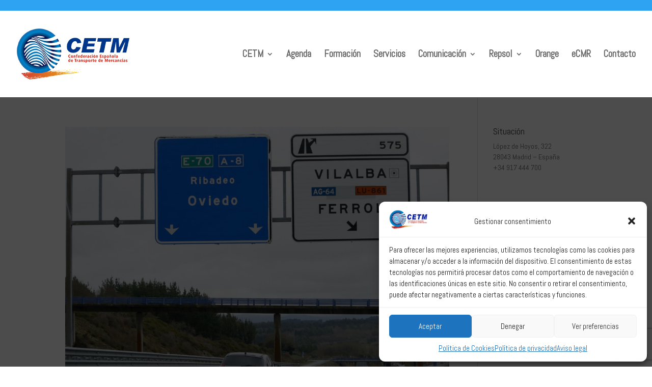

--- FILE ---
content_type: text/html; charset=utf-8
request_url: https://www.google.com/recaptcha/api2/anchor?ar=1&k=6LcCrKUUAAAAADMfTGkQQSVbBnY4zddbqsClhfl7&co=aHR0cHM6Ly93d3cuY2V0bS5lczo0NDM.&hl=en&v=PoyoqOPhxBO7pBk68S4YbpHZ&size=invisible&anchor-ms=20000&execute-ms=30000&cb=6w7bd5fmz0k4
body_size: 48331
content:
<!DOCTYPE HTML><html dir="ltr" lang="en"><head><meta http-equiv="Content-Type" content="text/html; charset=UTF-8">
<meta http-equiv="X-UA-Compatible" content="IE=edge">
<title>reCAPTCHA</title>
<style type="text/css">
/* cyrillic-ext */
@font-face {
  font-family: 'Roboto';
  font-style: normal;
  font-weight: 400;
  font-stretch: 100%;
  src: url(//fonts.gstatic.com/s/roboto/v48/KFO7CnqEu92Fr1ME7kSn66aGLdTylUAMa3GUBHMdazTgWw.woff2) format('woff2');
  unicode-range: U+0460-052F, U+1C80-1C8A, U+20B4, U+2DE0-2DFF, U+A640-A69F, U+FE2E-FE2F;
}
/* cyrillic */
@font-face {
  font-family: 'Roboto';
  font-style: normal;
  font-weight: 400;
  font-stretch: 100%;
  src: url(//fonts.gstatic.com/s/roboto/v48/KFO7CnqEu92Fr1ME7kSn66aGLdTylUAMa3iUBHMdazTgWw.woff2) format('woff2');
  unicode-range: U+0301, U+0400-045F, U+0490-0491, U+04B0-04B1, U+2116;
}
/* greek-ext */
@font-face {
  font-family: 'Roboto';
  font-style: normal;
  font-weight: 400;
  font-stretch: 100%;
  src: url(//fonts.gstatic.com/s/roboto/v48/KFO7CnqEu92Fr1ME7kSn66aGLdTylUAMa3CUBHMdazTgWw.woff2) format('woff2');
  unicode-range: U+1F00-1FFF;
}
/* greek */
@font-face {
  font-family: 'Roboto';
  font-style: normal;
  font-weight: 400;
  font-stretch: 100%;
  src: url(//fonts.gstatic.com/s/roboto/v48/KFO7CnqEu92Fr1ME7kSn66aGLdTylUAMa3-UBHMdazTgWw.woff2) format('woff2');
  unicode-range: U+0370-0377, U+037A-037F, U+0384-038A, U+038C, U+038E-03A1, U+03A3-03FF;
}
/* math */
@font-face {
  font-family: 'Roboto';
  font-style: normal;
  font-weight: 400;
  font-stretch: 100%;
  src: url(//fonts.gstatic.com/s/roboto/v48/KFO7CnqEu92Fr1ME7kSn66aGLdTylUAMawCUBHMdazTgWw.woff2) format('woff2');
  unicode-range: U+0302-0303, U+0305, U+0307-0308, U+0310, U+0312, U+0315, U+031A, U+0326-0327, U+032C, U+032F-0330, U+0332-0333, U+0338, U+033A, U+0346, U+034D, U+0391-03A1, U+03A3-03A9, U+03B1-03C9, U+03D1, U+03D5-03D6, U+03F0-03F1, U+03F4-03F5, U+2016-2017, U+2034-2038, U+203C, U+2040, U+2043, U+2047, U+2050, U+2057, U+205F, U+2070-2071, U+2074-208E, U+2090-209C, U+20D0-20DC, U+20E1, U+20E5-20EF, U+2100-2112, U+2114-2115, U+2117-2121, U+2123-214F, U+2190, U+2192, U+2194-21AE, U+21B0-21E5, U+21F1-21F2, U+21F4-2211, U+2213-2214, U+2216-22FF, U+2308-230B, U+2310, U+2319, U+231C-2321, U+2336-237A, U+237C, U+2395, U+239B-23B7, U+23D0, U+23DC-23E1, U+2474-2475, U+25AF, U+25B3, U+25B7, U+25BD, U+25C1, U+25CA, U+25CC, U+25FB, U+266D-266F, U+27C0-27FF, U+2900-2AFF, U+2B0E-2B11, U+2B30-2B4C, U+2BFE, U+3030, U+FF5B, U+FF5D, U+1D400-1D7FF, U+1EE00-1EEFF;
}
/* symbols */
@font-face {
  font-family: 'Roboto';
  font-style: normal;
  font-weight: 400;
  font-stretch: 100%;
  src: url(//fonts.gstatic.com/s/roboto/v48/KFO7CnqEu92Fr1ME7kSn66aGLdTylUAMaxKUBHMdazTgWw.woff2) format('woff2');
  unicode-range: U+0001-000C, U+000E-001F, U+007F-009F, U+20DD-20E0, U+20E2-20E4, U+2150-218F, U+2190, U+2192, U+2194-2199, U+21AF, U+21E6-21F0, U+21F3, U+2218-2219, U+2299, U+22C4-22C6, U+2300-243F, U+2440-244A, U+2460-24FF, U+25A0-27BF, U+2800-28FF, U+2921-2922, U+2981, U+29BF, U+29EB, U+2B00-2BFF, U+4DC0-4DFF, U+FFF9-FFFB, U+10140-1018E, U+10190-1019C, U+101A0, U+101D0-101FD, U+102E0-102FB, U+10E60-10E7E, U+1D2C0-1D2D3, U+1D2E0-1D37F, U+1F000-1F0FF, U+1F100-1F1AD, U+1F1E6-1F1FF, U+1F30D-1F30F, U+1F315, U+1F31C, U+1F31E, U+1F320-1F32C, U+1F336, U+1F378, U+1F37D, U+1F382, U+1F393-1F39F, U+1F3A7-1F3A8, U+1F3AC-1F3AF, U+1F3C2, U+1F3C4-1F3C6, U+1F3CA-1F3CE, U+1F3D4-1F3E0, U+1F3ED, U+1F3F1-1F3F3, U+1F3F5-1F3F7, U+1F408, U+1F415, U+1F41F, U+1F426, U+1F43F, U+1F441-1F442, U+1F444, U+1F446-1F449, U+1F44C-1F44E, U+1F453, U+1F46A, U+1F47D, U+1F4A3, U+1F4B0, U+1F4B3, U+1F4B9, U+1F4BB, U+1F4BF, U+1F4C8-1F4CB, U+1F4D6, U+1F4DA, U+1F4DF, U+1F4E3-1F4E6, U+1F4EA-1F4ED, U+1F4F7, U+1F4F9-1F4FB, U+1F4FD-1F4FE, U+1F503, U+1F507-1F50B, U+1F50D, U+1F512-1F513, U+1F53E-1F54A, U+1F54F-1F5FA, U+1F610, U+1F650-1F67F, U+1F687, U+1F68D, U+1F691, U+1F694, U+1F698, U+1F6AD, U+1F6B2, U+1F6B9-1F6BA, U+1F6BC, U+1F6C6-1F6CF, U+1F6D3-1F6D7, U+1F6E0-1F6EA, U+1F6F0-1F6F3, U+1F6F7-1F6FC, U+1F700-1F7FF, U+1F800-1F80B, U+1F810-1F847, U+1F850-1F859, U+1F860-1F887, U+1F890-1F8AD, U+1F8B0-1F8BB, U+1F8C0-1F8C1, U+1F900-1F90B, U+1F93B, U+1F946, U+1F984, U+1F996, U+1F9E9, U+1FA00-1FA6F, U+1FA70-1FA7C, U+1FA80-1FA89, U+1FA8F-1FAC6, U+1FACE-1FADC, U+1FADF-1FAE9, U+1FAF0-1FAF8, U+1FB00-1FBFF;
}
/* vietnamese */
@font-face {
  font-family: 'Roboto';
  font-style: normal;
  font-weight: 400;
  font-stretch: 100%;
  src: url(//fonts.gstatic.com/s/roboto/v48/KFO7CnqEu92Fr1ME7kSn66aGLdTylUAMa3OUBHMdazTgWw.woff2) format('woff2');
  unicode-range: U+0102-0103, U+0110-0111, U+0128-0129, U+0168-0169, U+01A0-01A1, U+01AF-01B0, U+0300-0301, U+0303-0304, U+0308-0309, U+0323, U+0329, U+1EA0-1EF9, U+20AB;
}
/* latin-ext */
@font-face {
  font-family: 'Roboto';
  font-style: normal;
  font-weight: 400;
  font-stretch: 100%;
  src: url(//fonts.gstatic.com/s/roboto/v48/KFO7CnqEu92Fr1ME7kSn66aGLdTylUAMa3KUBHMdazTgWw.woff2) format('woff2');
  unicode-range: U+0100-02BA, U+02BD-02C5, U+02C7-02CC, U+02CE-02D7, U+02DD-02FF, U+0304, U+0308, U+0329, U+1D00-1DBF, U+1E00-1E9F, U+1EF2-1EFF, U+2020, U+20A0-20AB, U+20AD-20C0, U+2113, U+2C60-2C7F, U+A720-A7FF;
}
/* latin */
@font-face {
  font-family: 'Roboto';
  font-style: normal;
  font-weight: 400;
  font-stretch: 100%;
  src: url(//fonts.gstatic.com/s/roboto/v48/KFO7CnqEu92Fr1ME7kSn66aGLdTylUAMa3yUBHMdazQ.woff2) format('woff2');
  unicode-range: U+0000-00FF, U+0131, U+0152-0153, U+02BB-02BC, U+02C6, U+02DA, U+02DC, U+0304, U+0308, U+0329, U+2000-206F, U+20AC, U+2122, U+2191, U+2193, U+2212, U+2215, U+FEFF, U+FFFD;
}
/* cyrillic-ext */
@font-face {
  font-family: 'Roboto';
  font-style: normal;
  font-weight: 500;
  font-stretch: 100%;
  src: url(//fonts.gstatic.com/s/roboto/v48/KFO7CnqEu92Fr1ME7kSn66aGLdTylUAMa3GUBHMdazTgWw.woff2) format('woff2');
  unicode-range: U+0460-052F, U+1C80-1C8A, U+20B4, U+2DE0-2DFF, U+A640-A69F, U+FE2E-FE2F;
}
/* cyrillic */
@font-face {
  font-family: 'Roboto';
  font-style: normal;
  font-weight: 500;
  font-stretch: 100%;
  src: url(//fonts.gstatic.com/s/roboto/v48/KFO7CnqEu92Fr1ME7kSn66aGLdTylUAMa3iUBHMdazTgWw.woff2) format('woff2');
  unicode-range: U+0301, U+0400-045F, U+0490-0491, U+04B0-04B1, U+2116;
}
/* greek-ext */
@font-face {
  font-family: 'Roboto';
  font-style: normal;
  font-weight: 500;
  font-stretch: 100%;
  src: url(//fonts.gstatic.com/s/roboto/v48/KFO7CnqEu92Fr1ME7kSn66aGLdTylUAMa3CUBHMdazTgWw.woff2) format('woff2');
  unicode-range: U+1F00-1FFF;
}
/* greek */
@font-face {
  font-family: 'Roboto';
  font-style: normal;
  font-weight: 500;
  font-stretch: 100%;
  src: url(//fonts.gstatic.com/s/roboto/v48/KFO7CnqEu92Fr1ME7kSn66aGLdTylUAMa3-UBHMdazTgWw.woff2) format('woff2');
  unicode-range: U+0370-0377, U+037A-037F, U+0384-038A, U+038C, U+038E-03A1, U+03A3-03FF;
}
/* math */
@font-face {
  font-family: 'Roboto';
  font-style: normal;
  font-weight: 500;
  font-stretch: 100%;
  src: url(//fonts.gstatic.com/s/roboto/v48/KFO7CnqEu92Fr1ME7kSn66aGLdTylUAMawCUBHMdazTgWw.woff2) format('woff2');
  unicode-range: U+0302-0303, U+0305, U+0307-0308, U+0310, U+0312, U+0315, U+031A, U+0326-0327, U+032C, U+032F-0330, U+0332-0333, U+0338, U+033A, U+0346, U+034D, U+0391-03A1, U+03A3-03A9, U+03B1-03C9, U+03D1, U+03D5-03D6, U+03F0-03F1, U+03F4-03F5, U+2016-2017, U+2034-2038, U+203C, U+2040, U+2043, U+2047, U+2050, U+2057, U+205F, U+2070-2071, U+2074-208E, U+2090-209C, U+20D0-20DC, U+20E1, U+20E5-20EF, U+2100-2112, U+2114-2115, U+2117-2121, U+2123-214F, U+2190, U+2192, U+2194-21AE, U+21B0-21E5, U+21F1-21F2, U+21F4-2211, U+2213-2214, U+2216-22FF, U+2308-230B, U+2310, U+2319, U+231C-2321, U+2336-237A, U+237C, U+2395, U+239B-23B7, U+23D0, U+23DC-23E1, U+2474-2475, U+25AF, U+25B3, U+25B7, U+25BD, U+25C1, U+25CA, U+25CC, U+25FB, U+266D-266F, U+27C0-27FF, U+2900-2AFF, U+2B0E-2B11, U+2B30-2B4C, U+2BFE, U+3030, U+FF5B, U+FF5D, U+1D400-1D7FF, U+1EE00-1EEFF;
}
/* symbols */
@font-face {
  font-family: 'Roboto';
  font-style: normal;
  font-weight: 500;
  font-stretch: 100%;
  src: url(//fonts.gstatic.com/s/roboto/v48/KFO7CnqEu92Fr1ME7kSn66aGLdTylUAMaxKUBHMdazTgWw.woff2) format('woff2');
  unicode-range: U+0001-000C, U+000E-001F, U+007F-009F, U+20DD-20E0, U+20E2-20E4, U+2150-218F, U+2190, U+2192, U+2194-2199, U+21AF, U+21E6-21F0, U+21F3, U+2218-2219, U+2299, U+22C4-22C6, U+2300-243F, U+2440-244A, U+2460-24FF, U+25A0-27BF, U+2800-28FF, U+2921-2922, U+2981, U+29BF, U+29EB, U+2B00-2BFF, U+4DC0-4DFF, U+FFF9-FFFB, U+10140-1018E, U+10190-1019C, U+101A0, U+101D0-101FD, U+102E0-102FB, U+10E60-10E7E, U+1D2C0-1D2D3, U+1D2E0-1D37F, U+1F000-1F0FF, U+1F100-1F1AD, U+1F1E6-1F1FF, U+1F30D-1F30F, U+1F315, U+1F31C, U+1F31E, U+1F320-1F32C, U+1F336, U+1F378, U+1F37D, U+1F382, U+1F393-1F39F, U+1F3A7-1F3A8, U+1F3AC-1F3AF, U+1F3C2, U+1F3C4-1F3C6, U+1F3CA-1F3CE, U+1F3D4-1F3E0, U+1F3ED, U+1F3F1-1F3F3, U+1F3F5-1F3F7, U+1F408, U+1F415, U+1F41F, U+1F426, U+1F43F, U+1F441-1F442, U+1F444, U+1F446-1F449, U+1F44C-1F44E, U+1F453, U+1F46A, U+1F47D, U+1F4A3, U+1F4B0, U+1F4B3, U+1F4B9, U+1F4BB, U+1F4BF, U+1F4C8-1F4CB, U+1F4D6, U+1F4DA, U+1F4DF, U+1F4E3-1F4E6, U+1F4EA-1F4ED, U+1F4F7, U+1F4F9-1F4FB, U+1F4FD-1F4FE, U+1F503, U+1F507-1F50B, U+1F50D, U+1F512-1F513, U+1F53E-1F54A, U+1F54F-1F5FA, U+1F610, U+1F650-1F67F, U+1F687, U+1F68D, U+1F691, U+1F694, U+1F698, U+1F6AD, U+1F6B2, U+1F6B9-1F6BA, U+1F6BC, U+1F6C6-1F6CF, U+1F6D3-1F6D7, U+1F6E0-1F6EA, U+1F6F0-1F6F3, U+1F6F7-1F6FC, U+1F700-1F7FF, U+1F800-1F80B, U+1F810-1F847, U+1F850-1F859, U+1F860-1F887, U+1F890-1F8AD, U+1F8B0-1F8BB, U+1F8C0-1F8C1, U+1F900-1F90B, U+1F93B, U+1F946, U+1F984, U+1F996, U+1F9E9, U+1FA00-1FA6F, U+1FA70-1FA7C, U+1FA80-1FA89, U+1FA8F-1FAC6, U+1FACE-1FADC, U+1FADF-1FAE9, U+1FAF0-1FAF8, U+1FB00-1FBFF;
}
/* vietnamese */
@font-face {
  font-family: 'Roboto';
  font-style: normal;
  font-weight: 500;
  font-stretch: 100%;
  src: url(//fonts.gstatic.com/s/roboto/v48/KFO7CnqEu92Fr1ME7kSn66aGLdTylUAMa3OUBHMdazTgWw.woff2) format('woff2');
  unicode-range: U+0102-0103, U+0110-0111, U+0128-0129, U+0168-0169, U+01A0-01A1, U+01AF-01B0, U+0300-0301, U+0303-0304, U+0308-0309, U+0323, U+0329, U+1EA0-1EF9, U+20AB;
}
/* latin-ext */
@font-face {
  font-family: 'Roboto';
  font-style: normal;
  font-weight: 500;
  font-stretch: 100%;
  src: url(//fonts.gstatic.com/s/roboto/v48/KFO7CnqEu92Fr1ME7kSn66aGLdTylUAMa3KUBHMdazTgWw.woff2) format('woff2');
  unicode-range: U+0100-02BA, U+02BD-02C5, U+02C7-02CC, U+02CE-02D7, U+02DD-02FF, U+0304, U+0308, U+0329, U+1D00-1DBF, U+1E00-1E9F, U+1EF2-1EFF, U+2020, U+20A0-20AB, U+20AD-20C0, U+2113, U+2C60-2C7F, U+A720-A7FF;
}
/* latin */
@font-face {
  font-family: 'Roboto';
  font-style: normal;
  font-weight: 500;
  font-stretch: 100%;
  src: url(//fonts.gstatic.com/s/roboto/v48/KFO7CnqEu92Fr1ME7kSn66aGLdTylUAMa3yUBHMdazQ.woff2) format('woff2');
  unicode-range: U+0000-00FF, U+0131, U+0152-0153, U+02BB-02BC, U+02C6, U+02DA, U+02DC, U+0304, U+0308, U+0329, U+2000-206F, U+20AC, U+2122, U+2191, U+2193, U+2212, U+2215, U+FEFF, U+FFFD;
}
/* cyrillic-ext */
@font-face {
  font-family: 'Roboto';
  font-style: normal;
  font-weight: 900;
  font-stretch: 100%;
  src: url(//fonts.gstatic.com/s/roboto/v48/KFO7CnqEu92Fr1ME7kSn66aGLdTylUAMa3GUBHMdazTgWw.woff2) format('woff2');
  unicode-range: U+0460-052F, U+1C80-1C8A, U+20B4, U+2DE0-2DFF, U+A640-A69F, U+FE2E-FE2F;
}
/* cyrillic */
@font-face {
  font-family: 'Roboto';
  font-style: normal;
  font-weight: 900;
  font-stretch: 100%;
  src: url(//fonts.gstatic.com/s/roboto/v48/KFO7CnqEu92Fr1ME7kSn66aGLdTylUAMa3iUBHMdazTgWw.woff2) format('woff2');
  unicode-range: U+0301, U+0400-045F, U+0490-0491, U+04B0-04B1, U+2116;
}
/* greek-ext */
@font-face {
  font-family: 'Roboto';
  font-style: normal;
  font-weight: 900;
  font-stretch: 100%;
  src: url(//fonts.gstatic.com/s/roboto/v48/KFO7CnqEu92Fr1ME7kSn66aGLdTylUAMa3CUBHMdazTgWw.woff2) format('woff2');
  unicode-range: U+1F00-1FFF;
}
/* greek */
@font-face {
  font-family: 'Roboto';
  font-style: normal;
  font-weight: 900;
  font-stretch: 100%;
  src: url(//fonts.gstatic.com/s/roboto/v48/KFO7CnqEu92Fr1ME7kSn66aGLdTylUAMa3-UBHMdazTgWw.woff2) format('woff2');
  unicode-range: U+0370-0377, U+037A-037F, U+0384-038A, U+038C, U+038E-03A1, U+03A3-03FF;
}
/* math */
@font-face {
  font-family: 'Roboto';
  font-style: normal;
  font-weight: 900;
  font-stretch: 100%;
  src: url(//fonts.gstatic.com/s/roboto/v48/KFO7CnqEu92Fr1ME7kSn66aGLdTylUAMawCUBHMdazTgWw.woff2) format('woff2');
  unicode-range: U+0302-0303, U+0305, U+0307-0308, U+0310, U+0312, U+0315, U+031A, U+0326-0327, U+032C, U+032F-0330, U+0332-0333, U+0338, U+033A, U+0346, U+034D, U+0391-03A1, U+03A3-03A9, U+03B1-03C9, U+03D1, U+03D5-03D6, U+03F0-03F1, U+03F4-03F5, U+2016-2017, U+2034-2038, U+203C, U+2040, U+2043, U+2047, U+2050, U+2057, U+205F, U+2070-2071, U+2074-208E, U+2090-209C, U+20D0-20DC, U+20E1, U+20E5-20EF, U+2100-2112, U+2114-2115, U+2117-2121, U+2123-214F, U+2190, U+2192, U+2194-21AE, U+21B0-21E5, U+21F1-21F2, U+21F4-2211, U+2213-2214, U+2216-22FF, U+2308-230B, U+2310, U+2319, U+231C-2321, U+2336-237A, U+237C, U+2395, U+239B-23B7, U+23D0, U+23DC-23E1, U+2474-2475, U+25AF, U+25B3, U+25B7, U+25BD, U+25C1, U+25CA, U+25CC, U+25FB, U+266D-266F, U+27C0-27FF, U+2900-2AFF, U+2B0E-2B11, U+2B30-2B4C, U+2BFE, U+3030, U+FF5B, U+FF5D, U+1D400-1D7FF, U+1EE00-1EEFF;
}
/* symbols */
@font-face {
  font-family: 'Roboto';
  font-style: normal;
  font-weight: 900;
  font-stretch: 100%;
  src: url(//fonts.gstatic.com/s/roboto/v48/KFO7CnqEu92Fr1ME7kSn66aGLdTylUAMaxKUBHMdazTgWw.woff2) format('woff2');
  unicode-range: U+0001-000C, U+000E-001F, U+007F-009F, U+20DD-20E0, U+20E2-20E4, U+2150-218F, U+2190, U+2192, U+2194-2199, U+21AF, U+21E6-21F0, U+21F3, U+2218-2219, U+2299, U+22C4-22C6, U+2300-243F, U+2440-244A, U+2460-24FF, U+25A0-27BF, U+2800-28FF, U+2921-2922, U+2981, U+29BF, U+29EB, U+2B00-2BFF, U+4DC0-4DFF, U+FFF9-FFFB, U+10140-1018E, U+10190-1019C, U+101A0, U+101D0-101FD, U+102E0-102FB, U+10E60-10E7E, U+1D2C0-1D2D3, U+1D2E0-1D37F, U+1F000-1F0FF, U+1F100-1F1AD, U+1F1E6-1F1FF, U+1F30D-1F30F, U+1F315, U+1F31C, U+1F31E, U+1F320-1F32C, U+1F336, U+1F378, U+1F37D, U+1F382, U+1F393-1F39F, U+1F3A7-1F3A8, U+1F3AC-1F3AF, U+1F3C2, U+1F3C4-1F3C6, U+1F3CA-1F3CE, U+1F3D4-1F3E0, U+1F3ED, U+1F3F1-1F3F3, U+1F3F5-1F3F7, U+1F408, U+1F415, U+1F41F, U+1F426, U+1F43F, U+1F441-1F442, U+1F444, U+1F446-1F449, U+1F44C-1F44E, U+1F453, U+1F46A, U+1F47D, U+1F4A3, U+1F4B0, U+1F4B3, U+1F4B9, U+1F4BB, U+1F4BF, U+1F4C8-1F4CB, U+1F4D6, U+1F4DA, U+1F4DF, U+1F4E3-1F4E6, U+1F4EA-1F4ED, U+1F4F7, U+1F4F9-1F4FB, U+1F4FD-1F4FE, U+1F503, U+1F507-1F50B, U+1F50D, U+1F512-1F513, U+1F53E-1F54A, U+1F54F-1F5FA, U+1F610, U+1F650-1F67F, U+1F687, U+1F68D, U+1F691, U+1F694, U+1F698, U+1F6AD, U+1F6B2, U+1F6B9-1F6BA, U+1F6BC, U+1F6C6-1F6CF, U+1F6D3-1F6D7, U+1F6E0-1F6EA, U+1F6F0-1F6F3, U+1F6F7-1F6FC, U+1F700-1F7FF, U+1F800-1F80B, U+1F810-1F847, U+1F850-1F859, U+1F860-1F887, U+1F890-1F8AD, U+1F8B0-1F8BB, U+1F8C0-1F8C1, U+1F900-1F90B, U+1F93B, U+1F946, U+1F984, U+1F996, U+1F9E9, U+1FA00-1FA6F, U+1FA70-1FA7C, U+1FA80-1FA89, U+1FA8F-1FAC6, U+1FACE-1FADC, U+1FADF-1FAE9, U+1FAF0-1FAF8, U+1FB00-1FBFF;
}
/* vietnamese */
@font-face {
  font-family: 'Roboto';
  font-style: normal;
  font-weight: 900;
  font-stretch: 100%;
  src: url(//fonts.gstatic.com/s/roboto/v48/KFO7CnqEu92Fr1ME7kSn66aGLdTylUAMa3OUBHMdazTgWw.woff2) format('woff2');
  unicode-range: U+0102-0103, U+0110-0111, U+0128-0129, U+0168-0169, U+01A0-01A1, U+01AF-01B0, U+0300-0301, U+0303-0304, U+0308-0309, U+0323, U+0329, U+1EA0-1EF9, U+20AB;
}
/* latin-ext */
@font-face {
  font-family: 'Roboto';
  font-style: normal;
  font-weight: 900;
  font-stretch: 100%;
  src: url(//fonts.gstatic.com/s/roboto/v48/KFO7CnqEu92Fr1ME7kSn66aGLdTylUAMa3KUBHMdazTgWw.woff2) format('woff2');
  unicode-range: U+0100-02BA, U+02BD-02C5, U+02C7-02CC, U+02CE-02D7, U+02DD-02FF, U+0304, U+0308, U+0329, U+1D00-1DBF, U+1E00-1E9F, U+1EF2-1EFF, U+2020, U+20A0-20AB, U+20AD-20C0, U+2113, U+2C60-2C7F, U+A720-A7FF;
}
/* latin */
@font-face {
  font-family: 'Roboto';
  font-style: normal;
  font-weight: 900;
  font-stretch: 100%;
  src: url(//fonts.gstatic.com/s/roboto/v48/KFO7CnqEu92Fr1ME7kSn66aGLdTylUAMa3yUBHMdazQ.woff2) format('woff2');
  unicode-range: U+0000-00FF, U+0131, U+0152-0153, U+02BB-02BC, U+02C6, U+02DA, U+02DC, U+0304, U+0308, U+0329, U+2000-206F, U+20AC, U+2122, U+2191, U+2193, U+2212, U+2215, U+FEFF, U+FFFD;
}

</style>
<link rel="stylesheet" type="text/css" href="https://www.gstatic.com/recaptcha/releases/PoyoqOPhxBO7pBk68S4YbpHZ/styles__ltr.css">
<script nonce="xa6bkFMY9UQqZ5wryGqwow" type="text/javascript">window['__recaptcha_api'] = 'https://www.google.com/recaptcha/api2/';</script>
<script type="text/javascript" src="https://www.gstatic.com/recaptcha/releases/PoyoqOPhxBO7pBk68S4YbpHZ/recaptcha__en.js" nonce="xa6bkFMY9UQqZ5wryGqwow">
      
    </script></head>
<body><div id="rc-anchor-alert" class="rc-anchor-alert"></div>
<input type="hidden" id="recaptcha-token" value="[base64]">
<script type="text/javascript" nonce="xa6bkFMY9UQqZ5wryGqwow">
      recaptcha.anchor.Main.init("[\x22ainput\x22,[\x22bgdata\x22,\x22\x22,\[base64]/[base64]/UltIKytdPWE6KGE8MjA0OD9SW0grK109YT4+NnwxOTI6KChhJjY0NTEyKT09NTUyOTYmJnErMTxoLmxlbmd0aCYmKGguY2hhckNvZGVBdChxKzEpJjY0NTEyKT09NTYzMjA/[base64]/MjU1OlI/[base64]/[base64]/[base64]/[base64]/[base64]/[base64]/[base64]/[base64]/[base64]/[base64]\x22,\[base64]\x22,\[base64]/CgMOiw4fDoSMmQWFqCTlVw415wowvw5w3WsKUwoZZwoI2wpDCpMOdAsKWIxt/[base64]/w7htNMKowrkUw6DCjcKsSMOBwrjDjE1/wofDvwkDw6FfwrvChjMtwpDDo8Otw4pEOMK7S8OhVgzCkRBbWHA1FMOTbcKjw7g2IVHDgSvCk2vDu8OtwoDDiQoKwqzDqnnCignCqcKxHcOfbcK8wo7DkcOvX8K6w5TCjsKrIsKyw7NHwoghHsKVFsKfR8Okw68AREvCrsONw6rDpmBsE07CsMOPZ8OQwqFrJMK0w7/DkcOhwrHCncK7wojCij7CpMKkb8K2D8KpdcObwpscT8OkwrICw51gw4cbekPDpsKde8OOAzfDisKnw7nCm3trwoEEClk6wp7DsBzCm8OFw7IywodDJE3Cu8KqbcOVbBoBFcO3w7bCtk/[base64]/CoH/Ct8KGw4lawonCtcKZw7bCq8Kpw6o/woDCnGZkw7HCtcKMw5bCksOfw4vDkjopwq5+w7rDusO9wp7DqULDgsOAw79vPBkwBnPDqWkUVCnDlAjDnwZnXcKSw7zCo2DDkmxqB8OGw7t8D8KCQTzCvMKUwoZwFsO/KCDCrcO9wqrDrMKLw5HCtCLCrg4TVh90w6HCqsOMScKhdU4AD8K7w5Qjw6/CksOZw7PDmsKmw4PClcKfUWXDnFMRw6sXw7/[base64]/Con9SwpnCnHsxTzjDp8KvE1J6EG3CqsOzw6oWw6HCtUPDk2vDhGHCv8OSQF4cKXMGMmgmS8Kgw65ZBxcnFsOINMOXB8Oiw70nGWQ9SCVLw4nChMO6dHgUOBrDpsKQw64Yw7fDljdAw44VYzk4ecKzwqYnFsKFFXZhwp7DlcKlwqoowrgPw6U/I8OHw7zCocO2FMOcRk9owo3Cq8OXw5HDlnrDqivDs8K7YsO6HFgCw6HCp8KdwqQ/PEdawojDv2vCksOyfcKxwodlYyrDuBfCm0R9wqxiDDZhw4xuw43DlsKzJkLCqnTCrcOlZDHCvw3DiMOJwohUwq3DnsO7LU/[base64]/ClsOAUsObDjpEwqjCrmBGUjwCwqcFw4nCr8O2wojDpsO+w6jDg0LCo8KHw4Abw7s2w41PNsKKw6/[base64]/E8OVw6DCj8Ktwr3CqsKXw5/CrcOrYcOTw7XDp1ZNFHTCksKFw6DDh8ORMhg1acKldh51woIqw4PDtMKIw7DCpUnDvBEow4ZkBcKsCcOSW8KtwpMyw4/Dv0FpwrpJw6jCtsOsw5QywpRVwrDDl8KhRBY4wrpyAsOsRMOrSsOqQjbDmC4CVMOmwr/[base64]/wrIKwq4vWHnDuG3CusKJwoXCicOwwoHDvU5xw7fDvHsow7U/QDpZbsKrUMKVOsO2wp3DusKrwqXCrcKMAEUrw5JHC8OKwrfCvW8cVcOHWcO7B8OHwpfCrsOIw6LDrFsYYsKeGsO8SkcmwofCrcO2d8KfZ8KxQGwgw6/CqAA4JBQTw67ChhjDnMKNwpPDvmjCusKRLDTCpMO/IcKfwovDq05/GcO+NMO1JsKXLMOJw4DCmV/CtsKGRlEtwpQwJ8OoTy4GKsK+cMO9wq7DgcOlw7/CuMOpVMKFWS0Cw6DCosKPwqt7wrDCozHCh8O5wpnDtGTDjDvCt0kAw7TDqRYqw5nCtxrDqmtrwq/CoGnDgsO2Y1/CjcKlwrpzb8K/NWAqF8Kvw6B/w6PDosKUw4PCqTsfbcOcw7TCmMKVw6ZZwqAuVsKbY1DDrUbDkcKUwo/CqMKRwqR4w6vDjF/CvXbCiMKZw5JHFW9aW0DClVbCrFzCrcOjwqDDnMOMRMOOXsOwwp0VW8OIwohnw4YmwpZqw6I5PcODw5vDkQ/DgcK4MlpdPcOGwqrDnHMOwr9QUsOQLMKtUm/Cr2Jwc1bDqzI8w5EwJcOtBcOSwr3CrUPCpjbDpcO5LcO1wqrCnkXCg3rClWfCpx9vIsKXwoHCgywEwrhHw6XCvF94KXY0FiEywp/[base64]/[base64]/[base64]/wolFfh1Bw7DCgsOgCUsAMsO8w405wpzCgsO5JMOxw6szw4MSUkobw7dkw5ZaBQp9w5MqwqjCv8KIw5zCi8OgAkXDjkHDrcOiw64iwp1/woYIw4w/w4t7wrvDn8OWT8KoMMOGXnwbwqfDosKBw5jCj8K4wrhww4TDgMOyURF1MsK6L8KYBVUFw5HDkMOdFsK0SAgWwrbClmXCgjFvFsKgTi9CwpDCmcOaw53Dv0ZpwrE3wrrDvlTCmDjDq8Omwp7CkiVoSsKjwqrCvxbCnwAXw49/wpnDs8OsDwNDw70dwqDDkMOdw51sA2LDi8OfKMO/NsOCFVlHS30SRcOHw7QWVz7Cj8KkHsK2fsK4w6XCncOfw7AuFMKOAcOHHytsKMKXWMKWQMKqw6sWDsOwwqnDpcO4ZkTDi0DCssKDFMKHwpUqw6jDi8KjwrrCjcKpT0vCusO8R1rDlMKvw4LCpMKeWSjCl8OwcMK/wpcLwqHCg8KQUBrCqlVLfcKFwqrCuwfCpEpFNl7CscOVGEzCgFjDlsOMGjFhHjjDpEHCssKUXEvDh0/DosKtc8OLw4ZJw5PCnsOSw5JNwrLDkBFYwrvCsgrCoj/DicOJw6cmVDPDs8KwwofCmgnDjsO+F8O6wpMdf8O1O2nDocKvw5bCth/[base64]/[base64]/Cj8KHJGpVczQceMKMw4Z8wqB2LFzDvmRJw6bCjihowoXCoDvDjMOOYkZvw4ATIn4bwp9oSMKyK8K5w65pFcOMOyrCrgxpMwLDkMOBD8KyDmkQVh7Du8OeaGTDt23DkkjDlFB+wovCvMOZJ8OXw5jChsKyw7DChU99w5/Cr3HCowvCq14gw5EFw7nCuMOtwpLDtMOHPMK/w7rDhsOvwqfDrEE8RjzCssOFaMOWwptwVHB6wqJNOBPDk8OVw7jDgMOKDlvChRrDh2DCh8OVwq8GTzbDk8Olw7ZVw7/Dhl1iAMKAw6pQBVnDrGBiwrTCpcKBGcKLSMKHw6QyTcKqw5HDk8OlwrhCbcKOworDtRl8TsKpwpnClQDDnsKdCnZOdsKHJ8KIw5RuHMK/woUsA308w61ywoglw4TCjQnDs8KGaXAowpI4w60AwoQ9w5FaPsKyfcKhVMOGw58Lw7wCwprDskxfwopIw5fCtwDCgyI2RxR/w55oPsKTwrXDpMOlwpDDq8Kxw5Ugw4ZOw4d2w6cVw6fConXDhcKcB8KKR0ppecKAwpRvZ8OEKgpUTMOPcCPCoQIRwodyT8KjDEbDpS/ClMKWNMONw4/DlnDDkz/[base64]/wpjCsX/DvcO1I8KTw7rDnMKcTcKkI8KMw4VRSm02worCuELCpcOjaVDDnVjCm2Mzw4jDjBhMLMKvw4jCqCPCjRB5w50/wojCiEfCmyPDlhzDgsOPEcOLw6NkXMOYBXrDlMOdw6nDsltMHsOmwpzDqVDCkWhMF8KxczDDosK1dwzCjyPDn8KgPcOPwoZRFSvCngDChBkYw7rCjX7DvsOYwoA2TS5vTC58CDlQKsOaw456WjPDjMKWw47Cl8OuwrHDjj7DncOcw6nDsMOzw5s0TE/[base64]/CihULNAZ1VcOsw4zCuk93w6g/DxMqwq1gOEHCoFbCisOPcgJ7SsONJcOvwqk7wo7Cl8KPeklFwpzCqmpcwrsOJ8OdKTI9awY8RsKpw4XDm8OJwqXClcO4wpZmwppeFwjDlMKEdk/Djm1awr9GKcOdwq3CkMKHw7/DjcOyw4oJwqwPw63DjsK+KcK4wrrDplx5UU/CgcOFw69tw5clwrE/wrHCuGMkewJfJmpKYsOSU8Occ8KFwqDCv8KXRcO3w7pjwolxw5c2FhvCpyInURnCvSPCvcKRw6HCoXJSVMOIw6bCj8KLQsOpw6nCvUxCw7/DgUw/w5htBcKeA0jCg1FJZMOSLsKNIsKSw6AywpkpeMO/w4fCnMOMTX7DrMODw5nChMKaw5tBwrd8UnstwonDniI/DsKzfcKrfMKpwroCGRrDinhiIzoAwozCrsOtw7pVFMOMCWl/eVwXYMOEDTkzPMKqd8O3EFwtT8Kzw77CpcOLwoXCv8KhNQzDosKLwpHCg3Q3w6tBwprDoALDl1zDpcOEw4jCqnZRW0p/[base64]/Cm8OKwp9fw7VbSDMWw7HClcOQCMKUw6JHwpDDp2LCiA/Cm8K8w67DusO7SsKcwr8HwpLCnsOWwrVEwrTDjhPDpDDDjGIFwqvCm2HCizlsT8KQQcOiw7t2w5LDmcO2YsKXIGRZXsOJw5/[base64]/DvWcGKMOuw7fCpsOSwoUPfcO9wo3Cn8ORHSnDhCDDsxnDv185VlDDicOrwqdKZk7DhEleAl4mw5B7w7TCszN3RsOLw5lQRcKUXSFww50lYcKXw7kjwq5XOkFxQsOuwqB4eljDhMOmC8KOw74kBMOkw5gvSnbCiX/CqgDDvCTDlXUQw6QMUMO3wq86w5t1ZHbClsOJK8K/[base64]/[base64]/BSXDisKEwqvDtXrCtFNOb0xfwoHDtjbDlCDCmMOkHFXCrsO0eDHCq8OHMCs+Uj4pGylSABjCojhxwrocwqktNcK/[base64]/CsUFTwp7DmQYySE0/wogcwovDlcOHdsONw7nCnsOoDsOdLsK/[base64]/[base64]/Domw8wq/CqBBZPcK5bcKCQX7CuDDDv8KaOcKnwqjDuMKcI8K3TcK9FzshwqlYwqfCkSpjXMOSwos4wqXCs8KTLS7Do8KOwpVHKj7CuD9PwqTDtUrDnsO2CsOZecOLSMOgWTnChG57ScKvQcOrwo/[base64]/Dg8K6wolJw48Ow4rCgR0mw701dFhow5/CkmM2IHtaw57DnE41VEfDpcKlYTPDrMOPwqQgw71weMOdXDNUYcOJLlJ8w6xYwosiw7jDk8OTwpwsMSNzwodFGMOgwrXCp2VRdBt/w6oOEHPCtcKawo1DwqsZw5HDgMKww6Bswrtaw4fDjcKMw5jCpFPDnMKmeAx1K3VUwqVzwpJTW8O3w4TDjXYDIRTDucKKwqdFwrEuYsK0w6JsYFPCgg9Uwp52wrzCtBfDtB0nw7vDjX/CsD/Ch8O6wrcoERxfw7VrFcO9Z8KtwrzDl1vCtQnCuwnDvMOKw4fDgcK4cMOXMcOSw4UzwpUYSyVROsO3TMO7wo1KJGN6HAsEbMO2aFV+S1HDkcKrwoJ9wpsUA0rDksOufMKEL8K/w5nCtsKhFgg1w4jCl1gLwoh7HMObcsKiwprDu1/Cn8OLZ8KUwplFUV3DhMOGw6Y8w7Ybw7zDg8OoQ8KrMApRWMK6wrPCtMOhwo0xdcOKw4fCpMKpWHx/[base64]/[base64]/ChUR+w7dtL2EWbnXCn23CpsKew47DksOKED/DjMKrw6zDi8K1KHZXLkDCrsO9YUbCqh4Qwrptw4B0P0zDlcOAw6trH1NHB8Kaw5BBLcOuw4RtOG96DXPDnFgsecKxwqp5wpXDu3nCvcO/wpBXVsKeTVNbC2gJwovDocOtWMKUwovDrH1SbzXCvTQGwo1DwqzCjTp2DTNxwr7DtwcEXiE9McO2QMOiw48jw57ChyvDh3pHw5PDniwlw6nCtgMWGcKOwqd6w6zDm8OXw47CjsKKM8Kww6PDkWUNw7Fmw41uLsKhMsK2wrIcYsOrw5USwroRF8OMw7sZRz/DjsOzw4snw5IcXcK4JMO1wr/ClMOZQRVWWhrCmhzCjxPDlMKOeMOiwp/CvsORPC4JBDfCtywITRomL8KCw7sdwrYlaVsBJMOiwoEgVcOTwplteMOIw7ULw47CvQrCkAReFcKBwpDCn8Kkw5LDq8OMw6PDs8K8w7DCu8KGw4Riw4hyKMOsY8KWw6hlw5rCrlIMFRJKBcOLUjopMsOQNQLDpmVQVmNxw57CtcOqwqPCuMKfbsOARMKuQy5cw6dwwp/Cl3IDPMK3FxvCm0TCoMKmZDPCj8Kvc8O0RiUaKsO3KMKMCGDDpHJowqM7wqQbacOawo3CgcOEworCi8O1w7I+w6hBw5nCuD3CisOdw4DDkQTChMO8w4oQUcO6ShTCrcOgJsKJQcKywpzClWnCosKRasK0IRsww7LDssOFw5Y6CsONw6rCo07Ci8K4JcKqw7JKw5/CksOqwprDgickw7AGw6DDg8O4GMKFw7vChcKea8KGLhd8w6d3wp1ZwqTDjTnCrsO5L2kYw67DgcKjVzwmw7/CisOiw4YjwqLDgMO+w6zDuHFoV3PCmlgGwo3Dl8OfOjDCr8OyWMKAHsO0wprCkgp1wpTCkUwlLWbCnsOyKFMOchFOw5Rvw7tTV8KTWsOkXR0qIzzDuMK0cDktwq8/wrZhKMOEQFUTwpbDtRJdw6vCvXpdwr/CsMOQXC5aXHEPeDA5wqbCt8OmwpJ3wprDr2TDucKUNMOAIH/DkcKgQsONwrrDgi7CvsOSUsK2SD/ChhHDqsK2AHLCgwPDl8KEScKLBX4DWQliCHfCpsKNw7QywolbPwNHw4fCm8KYw6LCscKyw7rCsgt+BcOpH1rDhSZAwpzCvcOdX8KewrLDrwbCksK8wrJTRcKwwojDhcOieQo5R8KzwrDCk1cEQ0JSw7TDpsKUw4sKXRbCtMKXw4nDm8Kqw6/[base64]/ChVgdw7TCgxbDrMKCeX3CpMOlw6oBGsO9K8O/YmDCrBUNwojDqjbCosKzw5HDsMKlJmUxwpwXw5opL8KBCcKjw5bCh31+w5XDkR1zw57DsWTCrngJwrAPOMOaD8Kvw7ocPRfDizgoLsKBI0fCjMKLw7xiwp5Yw5EnwofDgsOJw57CnkTDuS9AHsKBdFNkXmbDnkhUwqbCtijCrMOBHxo/w5w+IWNRw57CjcObekrClhcsVsOhLMKGAcKgZMOawrp1wrfChDkPFkXDtVbDlnvCtEtIb8Kiw79cIcO0PQIowo/DvMKdG0RLbcO7AsKNw4jCig3Cjw4FJGZbwr/CulPCv07CnmlQWl8XwrXDoU7Ds8O/w7Euw5cgWVJcw4sWN0tzNsOBw7M4wpUfw7Z5wovDo8KJwonDixbDoSvDjcKGcFhuQWfCuMKMwqDCsn3Coy1UWi/[base64]/ClV/CkRhnwoDDsRrCrcOEw5vDlEBoAElVDMODwowoEsKswoLDs8K9wpPDgCJ/wotZeAFrF8O1wojCrVM5IMKlwq7CkwN+DTzDjBIYQ8KgUcOwSQfDpMOBV8K/w5Y6wqPDkhXDpVZHI0FQdnHDs8OxS0TDosK4AMOMOGVHFcKSw6x2Y8K5w6lHwqHChTrChcKTR1vCmjrDn1zDucKOw7ckYMKFwo/[base64]/Dgy/CnsOvw6XCiMKeJS/Cs8Kvb8KCwpvDohHDu8K/HMKPT1RqYwQ9OsKywqvCsnHCuMOSFcOYw6DCox/[base64]/DiFVne8OQw68vw6zDgMKyE8KhRsKxw6HCicONQG81w7/DlcKFwpBlw4LCiyDCicOcw4pswqpqw6nDqsOtwq4wZh/[base64]/[base64]/IcKhF8KFZX99GzDCicK4OAHCo8Kmw5nCn8OqdX/Co0M7NsKReWjCocO5w6AAFsKfwqpAV8KYSMO2w7PCp8K2wojCt8Kiwpt8ZMKuwpYQEzAIwpzCosO1FDJlKQZ5wpdcwrF0RMKZfMKnw5FkfsKZwq0rw5h1wqPClFksw6tOw4ITGVQbwr/Cr0lXScO+w6R3w4sVw6B2bsOYw4nDg8KPw7UaQsOBPmXDiS/DksO/wofDkVHCoxTDgsKMw6/CtzjDpCPDrxjDssOYwo3DisO5UcK9w5srYMO4bMKVMsOcCcKow50+w6IXw7XDoMKUw4E8MMKMw7/CoyJqWcOWw5xKwrl0w61lwqgzSMKrLcKoJcOJD08/QhAkfgXDnQTDkcKlDsOewot8UzN/A8O4wqzDmBrDulhTKsK9w67Cu8O/w6TDtsKZAMKzw5XCqQnCmcOjw6zDjkUMKMOmwplqw5wTwpJJwpM/wp9ZwqZ4J3FtQ8KObcOYw418fsOjwoHDmcKYw7fDmMKXE8KXGj7Dj8KkcRFCB8O+dBjDvcKHe8KIBj5+VcO4H0dWwp/DhzJ7TcOnw5Fxw6XCnMK0w7/[base64]/[base64]/CSkYwpXCnjsiw5w1eA/DqsOzw6nCpnx3wr5rwrDCiBfDiV5Tw6DDlmzDosKiw7FHeMKswqLCmUHDkUPClMKowph7DBg3w7YrwpE/TcO0P8OnwrLCji7Cr3nCgsOdcyRzbcKowqTCucO+wrHDpcKoFDkbQBvDgCjDqsOjUHEVdcKZecOgw6/Dm8ORKsK+w5kJesOPwqBFFcOPw5jDhAZew7/Dv8KDUcOVw68pwqhYwpPCg8OpZ8KuwpBew7/DmcO6LWHDqHtyw7rClcO/Yg/CuiTCgMKuWsOpLijDpMKGLcO9HBA3woxkTsK/[base64]/w6RKw7VBw5DCsCR2w6Qzwokuw4kAbcKZLsKLZMKQw7w9B8KKwpRXdcOvw5E6woxHwpo1w6bCvsOfKsO6w4LDjRYOwo4lw51dZjFkw6zDh8KPw6XDpzjCg8OvHMKlw4c+MMOjwpFRZk/[base64]/ClHZLasKeNsKYwprDl23DlMK2VMKmw5rCk8KZE1tbwonCu3nDt0rDnWpjAMOCdXRQCsK0w4TDucK9Z0bCvT/DmjPCo8KIw7lxwp8FfMOGw6zCqMOfw7c+wpNGA8KPBndiwrQTQhzCn8O3U8O/w7zCl2AGQBXDpA7DoMK+w53Cu8OFwoHCsikGw7DDhF7DjcOIw4EWwoDCjSdESMKvHMK3w6vCgMK/KknCkEZPw4bCkcOQwq19w6DDrmrDq8KydDgdMw4bUxQ8V8Okw4XCvERfWcO/w40SH8KZYGvCvMO8woTCuMOIwrNAQXslElcuUBFsUcOuw4Y4GQTCisOXEMO0w6ZJSFbDlirCqHDChMKJwqzDqFtZdnsrw75HARjDnQN9wq0EJ8KTwrTDk2zDqcO1w6JzwqnCn8KRYMKUOFXCisOyw7PDlcOOU8KNw5/CtcK6woAQwr5gw6hfw4XCusKLw58Bw5HCqsKew5DCqXlcMsK7JcOcY0zCg3Iiw4nDvWFww6DCtAtEwoBFw4TCqV/[base64]/DmQvCgX3CsjTCt1LCrm/DvcK0Kz8Mw4pHw68aIsKFcsKAFxxafjDDnyDDqTXDtWnDrkrCkMKqwpN/w6PCvMKVPHHDpijCt8K/JCbCuxnDs8K/w5kXDMObNFQ3w7vCpH/DkVbDjcKAX8OHwoXDkBM/RlPCtiPDg3jCpAosZT7DisOSw5BMw5LCvcKGVSnCkwMFKkrDgMKowpzDi2zCocOTOQjCkMOECnASw5NMwo3Cp8KifEzCt8K3axEBWcK/PAPDvjrDqMO3GUbCtzcXIsKRwrnCpcKldMOVwp7CrwZLwph9wrlxIwTCicO/c8KKwr9LDmlkM2pnCMKbCgh+Vi3DkT9OEDAjwpDCvwXCkMKfw5/Cg8OXwo0bCGTDlcKvw58rGR/DtsOGdC9YwrZcUmJNGcOdw7bDl8OUw4cVwrNwSHnCtE1yO8KPw7diScKHw5Y5w7NbQMKRwpItP0UUw715YsKjw6I5wrPCvsKFemDCk8KOQi1/w6cnw7hCWDbDrMOXG3XDjCsZPTM2ciwXwpdNQBzDmDfDtsKjIzJvLMKRH8KVwqdTQhXDqFPCqWM9w4czSmDDscO/wprCpBzDicOSccOMw4YPM2p/GhPDqD18w6jDnsKMWAnDvsKfbwJ4GsKDw4/DqsK6wqzCtVTDscKdMG/CiMO/[base64]/A8OAa1LDo8KRDDYQw57DmznCkMKtBsKHIcO7wqPCrT4QEB1ow7IXAMKcw54qO8Oxw6PCjnbCgCIVw4zDtzgCw6p4CiIfw6LCkcKrAnrDpsOYEcO/XMOsVsKGw5vDkljDusK7WMOrDF7CthLCnsOlwr3CmSxbCcONwr5xZlVVfRDCqUAPKMK9w751w4IDQx/DkWnCp1dmwo5pw7vChMOWwoLDo8K9OCZCw4kAZMKxPnMgCgXCg3dCYFQJwpI1RVhPXBNDY1kVITkVw7k+Jl/CocOGfMOqw73DmwnDpsOmM8O/f1dawrDDnsKVYDQLw7oaecKAw4nCozfDlcKGX1HCksKbw5jDh8Olw5MQwqLCmcOKfVgSw47CtzfCnAnCgHISGGEhEQU0wqXCt8OTwooowrXCo8KZZXXDicKxYE/CrQrDiC/DnhFSw60yw6vCsxpIw7LCoxhTJ3/CihM7XWDDtxkjw4DCt8OsMsOVwoTCm8KoKcKUAMOSw79nw6NOwrfDgBzCgQw3wqrCiBVPw63CnHXDmsOGBMKgb3dRRsK5ADJbwofCmsOewr54R8KycFTCvgXCjynCrsKZMhhyK8Kgw5TDl1PDo8OdwpHDgDxLUE7Dk8OiwrLCo8Kswr/Cuh4bwpDDm8OWw7BUw7sSwp0AMVwzwprDs8KOGyLChsO8WRDDvETDlMOPAEB1wow5wpRZw7prw5bDlRwKw50DNMOHw606wp7DhAR+S8OUwpfDjcOZCsO1XgtyU1IXYi/[base64]/[base64]/CpXBzw5fCiFZkMMKqU8OowpBIw4x5dAsywqvCpiXCiMKxAW0GVB0GGE3CgcOLbCLDtR3ChmU8aMOWw7vCmcKuGjxMwrc3wovCsyw1IB/DrQwXwokiwqh9XWcEHcOYwoLCtsKRwqRdw7TCscKNMjrCuMOuwpVgwrjDiG/CocOjFgfCucKhw5Z4w4AwwqzCvMKIwpsTw4DCoGPDncK0wpJNMUPClMKUYGrDoU0wdhzCi8O0LMKcGsOiw5clHsKzw7RNb0JUNCrCkSApIxdfwqFXU0wISR0sNk4/[base64]/[base64]/DgMOOM8Knw4p/w6txAsKLwrEhwpjDkRsAXAolw5V1wp9YMCxmRcOgwrjCg8Kgw7TCiXPDngM+D8OpSsOGZsOYw5jCqsO+XTrDk2xpOxnCucOObMO2LUJbb8O9NQvDksKaJ8KwwqfCi8OgaMOfw7TDvGTDkxjCtG7CjsOow6PDmMKWLG80I3tfKhDClsOuwr/CrsKtw73DpMKIRsKNMmx3J1gcwqkNecOoPRvDr8K/wocOw7LCmVI1w5HCrMK9wrXCjD/DncOHw7HDs8OVwp5Iwo8mHMKZwo3DssKjPMK8LsOowo3DocOiKl7DuznDqkXDo8Opw5ktWWZiGsOBwpoZFsKawqzDksOOSQjDm8O4DsOJwp7CjMKwdMKMDy86VyDCqcOpYcKrOHF5w6rDmgI/M8OrDgxIwpvDpMOdSnvCh8KOw5RpGsKUbMOpwqt0w7FjRsKYw4cHbgdGdwtDb1/DksKCJ8KqCnfDsMKEPcKZHFQ5wr7Dv8OyTcOmeFfDlcOEw58nUMK6w7h7w4YeUTQyb8OhDUDCoAHCtsKEPsOxKDDCuMOywqhDwpsywrDCqMO2wr3DvVMlw6EowrMqQcOwJMKdRGkRG8KwwrjCmhx5Z1zDkcOkdwZ6HMKGczFmwq9EdX/[base64]/Dk8KdcyMRUAbDoMOjw7jCiAjCoMK7dEdeGA/DtMOwEhnCpsKpw7/DnwfDiQBxcMKOw6Ztw47DqHkKw7HDn0Zzd8OUw4RDw6BLw4MjFcKDQcKrKMONa8KXwooEwoAtw69KfcOHJMO7UcOjwp3Ct8K2wp7Coy5Pw5LCrXQMXMKzCsKyQMORc8OJEWlRAMKXwpHDl8Ozw4/DgsKff08VecKOYiBIwpzDn8KHwpXCrsKaH8OpDAl1SigrLkAYWsKdRsKLwqzDgcKQwqZRwo/DqsK5w5t5RsOPbcORLsOuw6k8w6fCpMODwrLDpMOcwrVeHhLCqAvCgsO5cyTCoMKZw7LCkDPDh0HCtcKcwq9BP8OvWMO3w5LCqwvDt0thwq/[base64]/w58sR8KWX29tw6FlUFt2wrbChcO+WsKhCwjCu0bCqcOVwrbCoiZcw4XDhXXDt3smIA7DsUUJUDvDqMOFIcOVw4oUw7IHwqAmNGxpKWXCkcK8w4bClkBDw5/Cgj7DlxfDkMK/[base64]/w45zw63Ch8KtOm/[base64]/DuRvDsApQNMKVVsKewovCpMOVw6s0wpDCv8KIw4RBbixQEQR5wpNow6TDucOtY8ObHyzCn8Klw4XDgcOPOsO6AsOlFsKnJ8KqWAHCox7CnxfCjVvChMOYaArDkGzCiMKowpAjw4/DpC9Uw7LDi8OnVMKtWHNxT3sNw446U8KvwqfCk1N8LsKRw4AMw7EhIEPCil1hVGI1FQPCqn9sXT/DgQvDuFtDw7LCiWl9w53Dq8KUUyZywoHCuMKQw7FSw69/w5hGSsK9wozCqDbDmHPCo2dlw4TDgnvDr8KJwoUTw7cpf8Olw6/[base64]/WiLDqMONawnDgXHCuEvCp8KswrnCvMKqCTPCj8OTBzAGw5EMIyJTw5UGUXnCowDDtx4FA8ONRcKpwrLDg2PDmcOxw5bCjnrDnGzDvwPDpcOqw6ZMw45FM1w/[base64]/CoMKpQHDDlUkRw4JSwoxBwrEowqUvwrwLZHTDvV3DgMOjIzoaFEXCoMK6wp1pLHvCncO7dg/CmQTDgsKSNsK9OcKIFcO7w6pGwofDo2LCkj7DnTQEw6rCksKUUhxsw7Nyf8OAS8Oqw5YuHcKoF2dMEHFOw5QLDTjDkBnCmMK2KUbDucO9w4PDnsKuCmAQw73CisO8w6vCm2HCuS0qaBRXAMK1WsOya8OgIcK5wrAmw7/Cl8O/[base64]/[base64]/dsKWwpDDg0FmCxnCkzw3wo1eF8KIdkNWZFjDlWtlw6NIwpPDkCTDsHMvwrJlAGjCgnzCocO0wpocdmXDlMKzw7bCosOpw7dme8OgT2zDtMOUMl1Uw60ADhJOWMOoNMKmIz/[base64]/[base64]/V8KRGsOAd1t3wpsNw4dWK3rCo2nCq2zCisO2w4MOQsO1TGETwqwZPMOSWiwpw4bDlsKAw4XDg8KKw51UHsOvwr/[base64]/CkX9FwphSR1bDjTfCm8K8w7nCnGvCgDLDqAp7dsK6wofCmsKCw6/[base64]/DqcKSaywCw4UDTcKcRS7DmsOqAsKpRSNLw7rDtQjDv8KYYUgZOcOCwonDpwAywrfDmsOkw6N9w7XDpAF/EsK7EsOHAXfDp8KtQGgFwrkEOsOVCkvDtlFnwroxwogNwoxSfjvDrT3DiWjDuD3DhWrDgMO9Dilsbh48wr3DlVs1w77CmMOgw7AMwrDDq8OgZRoEw6x1woteWMKJOFjDlFvDucKvXQxHPRHCkcKgei/DrVcVw5t6w78hJVIoYWjDp8KsUGTDrsKzc8KRe8OgwrtScsKzTlkEwpLDtHDDlFwPw74SQAVJw6l0wonDjVLDixs9EQ9XwqrDvcKBw40pwpt8H8KswqBlwrjCjcOuw5HDoi/CgcOfw6TCnxE/[base64]/Pkw+w4QNw75aCsK8woI5IcKMw4DDiHDDsGbDjC96wpdkwo3Dqw/[base64]/[base64]/DjsKrw4JVw4NOwpNQw6E0w5/[base64]/DmMK8OcOpcSLDrFBPe2rDg8OvNktVSsKIH33DgMK6LMK0WwPCqGkTw4zDosOkGMKSwovDsQ7ClMKISUnCqkFdw5FGwqV+w5RGV8OEKlwpbGUUw4gtdT/Dl8KDHMOpwrPDp8Oowp9eOXDDsErDqgR+cBfDvsOwEsKHwoEJfcOpGcKcXsKUwrYnciw+ejPDlMKHw5Maw6XChsK2wqA/wrNbw65HB8K8w4FgBsKYw7AIWk3DjRsTHRzCqgbClhR+wqzCjjbDrMOJw5zCgBBKbcKbXHAbWsO6R8OCwqfDpsOaw6oMw6/CssONdHTDmmtnwpPDijRbecK2wpFywrzCuS3CoWdYVBcow6TDocOiw7xmw70Ow4zDgsKqNHPDrsKYw74Uw44yLMOOMCnCvsOow6TCmsOrwo/CvHoiw6bCnxMYwp1KVTbCpsKyGAhHBThnZsKbesOkIjdnH8K3wqfDoFIhw6guFkfDnE9hw4PCqXTDscKaMRRdw5/ChClOw6PDuQ5vPyTDozLChUfCk8OJwq3CksONdXvClxnDpMOmXgZVw7nDn0F2wrhhUcKSbsO/dxFBwoJfXsK+CU0Bwr8uwqXDrcKTBcOqUwHCpE7CtU/DtkzDscOmw7HCpcO5woVhFcO7OC17SFYUACXDjVjCoQ3Dj0LDiVw8HMO8NMOAwrPCozvDjnzDhcK/dx7DrsKBMsOBwrLDosKVV8OrOcKxw40RZGo+wpTDpXfCqcKIw5/[base64]/aMOTwq0Tw70mdzPDlF/DosOoOBbDqsOGwqzCkSPDgmp2JzIMKBXCnUnCtcKUfxJfwrvCqcK4MAx/[base64]/[base64]/DrHtcNB9Fw5BIEUB9wow1AsOndcKBwovDl2/DlcK8wr3DgcOQwpIlaiHCimprwrUiBsOCwpnCnl9kHznCoMOlDcOEOFcNw6bCkwzCkBJCw7kfw73ClcOfUiR5OGBlbMOGbcO8d8Kew5vChsODwosCw6sAV2nCrcO/OSQ6wpPDrMKvZhN2TsKiDGLCu1EGwqhZA8Ofw60Fw6VXOnZFEQEaw4RXNMK1w5jCuCM3XGLCnMKCYGfCvMO2w7lUIBhBFk/DgULCkMKUw4/Dp8KgC8ORw4IRwrvCsMK/[base64]/CtHfDg8OawrNNYsKmwoFowqjDiXDDtTbCnsKaCxTDowLDlcOZc0TDhMOBwqrCgVlVMMOGWwHDjsKXQMOSeMKRw5IQwoZowoLCkMKjwozCjsKawpl+wovCmcOqwpPDqmjDoAZ2KQx3RAJzw5tcAsOFwq97wqfDh3EyDGnCvW0Kw6RFw4Yz\x22],null,[\x22conf\x22,null,\x226LcCrKUUAAAAADMfTGkQQSVbBnY4zddbqsClhfl7\x22,0,null,null,null,0,[21,125,63,73,95,87,41,43,42,83,102,105,109,121],[1017145,217],0,null,null,null,null,0,null,0,null,700,1,null,0,\[base64]/76lBhnEnQkZnOKMAhk\\u003d\x22,0,0,null,null,1,null,0,1,null,null,null,0],\x22https://www.cetm.es:443\x22,null,[3,1,1],null,null,null,1,3600,[\x22https://www.google.com/intl/en/policies/privacy/\x22,\x22https://www.google.com/intl/en/policies/terms/\x22],\x228IEXuw1T5jjOpgfZQ/rK3NXR6O40hrSg3jZcuMRhSBY\\u003d\x22,1,0,null,1,1768800441974,0,0,[150,172,160,159,22],null,[25],\x22RC-bBU6-yr1kmfGgw\x22,null,null,null,null,null,\x220dAFcWeA5sg93Z163nTlOOtvASQeYBxyJKO4jdmXQMAjjVqnDdRjtc-lvGrtDsY_3YF1R28dolmzQ31-DvT1ndKoRMd9ni_YePWg\x22,1768883242103]");
    </script></body></html>